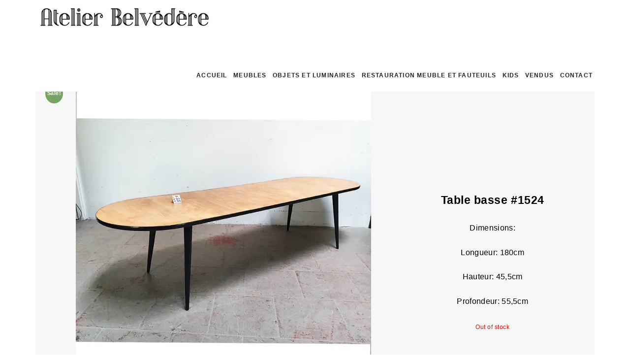

--- FILE ---
content_type: text/html; charset=UTF-8
request_url: http://atelierbelvedere.com/product/table-basse-1524/
body_size: 9183
content:
<!DOCTYPE html>
<html lang="fr-BE">
<head>
	<meta charset="UTF-8">
	<meta name="viewport" content="width=device-width, initial-scale=1.0, maximum-scale=1.0, user-scalable=no">

	<title>Table basse #1524  |  Atelier Belvedere</title>



		<script type="text/javascript">

		jQuery(document).ready(function($){

			
			

	  	});

	</script>
	
		<style type="text/css">'
		
		string(0) ""
		


				


				


				


				


				


			
			.products .chaises  .button:before {
			background:none !important;
			display: inherit !important;
			}
		.chaises  .images .thumbnails a:before {
			width:75%;
			height:auto;
			background:none !important;
			display: inherit !important;
		}
			.chaises  .images a:before {
			background-image: url('  ');
			background-color: ;
			background-repeat: ;
			background-position: ;
			display: inherit !important; 
			opacity: ;
			z-index: 1 !important;
			float: none;
		}

		.products .chaises  a:before {
			background-image: url('  ');
			background-color: ;
			background-repeat: ;
			background-position: ;
			display: inherit !important; 
			opacity: ;
			z-index: 1 !important;
			float: none;
		}
		

		.chaises  .images a, 
			.products .chaises  a {
			    position:relative !important;
			    /*display:block  !important;*/
			}
			.chaises   .images a:before, 
			.products .chaises   a:before {
			    content: " " !important;
			    height: 100% !important;
			    position: absolute !important;
			    width: 100% !important;
			    display: inherit;
			}

			
		


		string(0) ""
		


				


				


				


				


				


			
			.products .chaises  .button:before {
			background:none !important;
			display: inherit !important;
			}
		.chaises  .images .thumbnails a:before {
			width:75%;
			height:auto;
			background:none !important;
			display: inherit !important;
		}
			.chaises  .images a:before {
			background-image: url('  ');
			background-color: ;
			background-repeat: ;
			background-position: ;
			display: inherit !important; 
			opacity: ;
			z-index: 1 !important;
			float: none;
		}

		.products .chaises  a:before {
			background-image: url('  ');
			background-color: ;
			background-repeat: ;
			background-position: ;
			display: inherit !important; 
			opacity: ;
			z-index: 1 !important;
			float: none;
		}
		

		.chaises  .images a, 
			.products .chaises  a {
			    position:relative !important;
			    /*display:block  !important;*/
			}
			.chaises   .images a:before, 
			.products .chaises   a:before {
			    content: " " !important;
			    height: 100% !important;
			    position: absolute !important;
			    width: 100% !important;
			    display: inherit;
			}

			
		

	</style>

<script>window._wca = window._wca || [];</script>
<link rel='dns-prefetch' href='//s0.wp.com' />
<link rel='dns-prefetch' href='//www.google.com' />
<link rel='dns-prefetch' href='//fonts.googleapis.com' />
<link rel='dns-prefetch' href='//s.w.org' />
<link rel="alternate" type="application/rss+xml" title="Atelier Belvedere &raquo; Flux" href="http://atelierbelvedere.com/feed/" />
		<script type="text/javascript">
			window._wpemojiSettings = {"baseUrl":"https:\/\/s.w.org\/images\/core\/emoji\/11\/72x72\/","ext":".png","svgUrl":"https:\/\/s.w.org\/images\/core\/emoji\/11\/svg\/","svgExt":".svg","source":{"concatemoji":"http:\/\/atelierbelvedere.com\/wp-includes\/js\/wp-emoji-release.min.js?ver=5.0.24"}};
			!function(e,a,t){var n,r,o,i=a.createElement("canvas"),p=i.getContext&&i.getContext("2d");function s(e,t){var a=String.fromCharCode;p.clearRect(0,0,i.width,i.height),p.fillText(a.apply(this,e),0,0);e=i.toDataURL();return p.clearRect(0,0,i.width,i.height),p.fillText(a.apply(this,t),0,0),e===i.toDataURL()}function c(e){var t=a.createElement("script");t.src=e,t.defer=t.type="text/javascript",a.getElementsByTagName("head")[0].appendChild(t)}for(o=Array("flag","emoji"),t.supports={everything:!0,everythingExceptFlag:!0},r=0;r<o.length;r++)t.supports[o[r]]=function(e){if(!p||!p.fillText)return!1;switch(p.textBaseline="top",p.font="600 32px Arial",e){case"flag":return s([55356,56826,55356,56819],[55356,56826,8203,55356,56819])?!1:!s([55356,57332,56128,56423,56128,56418,56128,56421,56128,56430,56128,56423,56128,56447],[55356,57332,8203,56128,56423,8203,56128,56418,8203,56128,56421,8203,56128,56430,8203,56128,56423,8203,56128,56447]);case"emoji":return!s([55358,56760,9792,65039],[55358,56760,8203,9792,65039])}return!1}(o[r]),t.supports.everything=t.supports.everything&&t.supports[o[r]],"flag"!==o[r]&&(t.supports.everythingExceptFlag=t.supports.everythingExceptFlag&&t.supports[o[r]]);t.supports.everythingExceptFlag=t.supports.everythingExceptFlag&&!t.supports.flag,t.DOMReady=!1,t.readyCallback=function(){t.DOMReady=!0},t.supports.everything||(n=function(){t.readyCallback()},a.addEventListener?(a.addEventListener("DOMContentLoaded",n,!1),e.addEventListener("load",n,!1)):(e.attachEvent("onload",n),a.attachEvent("onreadystatechange",function(){"complete"===a.readyState&&t.readyCallback()})),(n=t.source||{}).concatemoji?c(n.concatemoji):n.wpemoji&&n.twemoji&&(c(n.twemoji),c(n.wpemoji)))}(window,document,window._wpemojiSettings);
		</script>
		<style type="text/css">
img.wp-smiley,
img.emoji {
	display: inline !important;
	border: none !important;
	box-shadow: none !important;
	height: 1em !important;
	width: 1em !important;
	margin: 0 .07em !important;
	vertical-align: -0.1em !important;
	background: none !important;
	padding: 0 !important;
}
</style>
<link rel='stylesheet' id='wco_css-css'  href='http://atelierbelvedere.com/wp-content/plugins/woo-custom-overlays/inc/wco.css?ver=5.0.24' type='text/css' media='all' />
<link rel='stylesheet' id='wp-block-library-css'  href='http://atelierbelvedere.com/wp-includes/css/dist/block-library/style.min.css?ver=5.0.24' type='text/css' media='all' />
<link rel='stylesheet' id='contact-form-7-css'  href='http://atelierbelvedere.com/wp-content/plugins/contact-form-7/includes/css/styles.css?ver=5.1.1' type='text/css' media='all' />
<link rel='stylesheet' id='the1_slider-css'  href='http://atelierbelvedere.com/wp-content/plugins/themes1-mnml-core/slider/_frontend.css?ver=5.0.24' type='text/css' media='all' />
<link rel='stylesheet' id='woocommerce-layout-css'  href='http://atelierbelvedere.com/wp-content/plugins/woocommerce/assets/css/woocommerce-layout.css?ver=3.5.10' type='text/css' media='all' />
<style id='woocommerce-layout-inline-css' type='text/css'>

	.infinite-scroll .woocommerce-pagination {
		display: none;
	}
</style>
<link rel='stylesheet' id='woocommerce-smallscreen-css'  href='http://atelierbelvedere.com/wp-content/plugins/woocommerce/assets/css/woocommerce-smallscreen.css?ver=3.5.10' type='text/css' media='only screen and (max-width: 768px)' />
<link rel='stylesheet' id='woocommerce-general-css'  href='http://atelierbelvedere.com/wp-content/plugins/woocommerce/assets/css/woocommerce.css?ver=3.5.10' type='text/css' media='all' />
<style id='woocommerce-inline-inline-css' type='text/css'>
.woocommerce form .form-row .required { visibility: visible; }
</style>
<link rel='stylesheet' id='mnml-structure-css'  href='http://atelierbelvedere.com/wp-content/themes/mnml-shop/css/structure.css?ver=5.0.24' type='text/css' media='all' />
<link rel='stylesheet' id='fontawesome-css'  href='http://atelierbelvedere.com/wp-content/themes/mnml-shop/core/includes/fontawesome/css/font-awesome.min.css?ver=5.0.24' type='text/css' media='all' />
<link rel='stylesheet' id='linearicons-css'  href='http://atelierbelvedere.com/wp-content/themes/mnml-shop/core/includes/linearicons/css/linear-icons.css?ver=5.0.24' type='text/css' media='all' />
<link rel='stylesheet' id='owl-carousel-css'  href='http://atelierbelvedere.com/wp-content/themes/mnml-shop/css/owl.carousel.css?ver=5.0.24' type='text/css' media='all' />
<link rel='stylesheet' id='mnml-google-fonts-css'  href='http://fonts.googleapis.com/css?family=Roboto%3A100%2C100italic%2C300%2C300italic%2C400%2C400italic%2C500%2C500italic%2C700%2C700italic%2C900%2C900italic%7CLato%3A100%2C100italic%2C300%2C300italic%2C400%2C400italic%2C700%2C700italic%2C900%2C900italic%7COpen+Sans%3A300%2C300italic%2C400%2C400italic%2C600%2C600italic%2C700%2C700italic%2C800%2C800italic%7CQuicksand%3A300%2C400%2C500%2C700%7CKarla%3A400%2C400italic%2C700%2C700italic%7CPT+Sans%3A400%2C400italic%2C700%2C700italic%7CPoppins%3A300%2C400%2C500%2C600%2C700%7CMontserrat%3A400%2C700%7CSource+Sans+Pro%3A200%2C200italic%2C300%2C300italic%2C400%2C400italic%2C600%2C600italic%2C700%2C700italic%2C900%2C900italic%7CRaleway%3A100%2C100italic%2C200%2C200italic%2C300%2C300italic%2C400%2C400italic%2C500%2C500italic%2C600%2C600italic%2C700%2C700italic%2C800%2C800italic%2C900%2C900italic%7COld+Standard+TT%3A400%2C400italic%2C700&#038;ver=5.0.24' type='text/css' media='all' />
<link rel='stylesheet' id='mnml-style-css'  href='http://atelierbelvedere.com/wp-content/themes/mnml-shop/style.css?ver=5.0.24' type='text/css' media='all' />
<link rel='stylesheet' id='mnml-style-responsive-css'  href='http://atelierbelvedere.com/wp-content/themes/mnml-shop/css/style-responsive.css?ver=5.0.24' type='text/css' media='all' />
<style id='mnml-style-responsive-inline-css' type='text/css'>
body{ font-family:Arial,Arial,sans-serif; color:#000; font-size:18px; font-weight:normal; }a {color:#000000;}a:hover {color:#666666;}h1{ font-weight:normal; letter-spacing:0em; color:#000; font-family:Arial,Arial,sans-serif; text-transform:none; }h2{ font-weight:normal; letter-spacing:0em; color:#464646; font-family:Arial,Arial,sans-serif; text-transform:uppercase; }h3{ font-weight:normal; letter-spacing:0em; color:#464646; font-family:Arial,Arial,sans-serif; text-transform:none; }h4{ font-weight:normal; letter-spacing:0em; color:#4646464; font-family:Arial,Arial,sans-serif; text-transform:none; }h5{ font-weight:normal; letter-spacing:0em; color:#464646; font-family:Arial,Arial,sans-serif; text-transform:none; }h6{ font-weight:normal; letter-spacing:0em; color:#464646; font-family:Arial,Arial,sans-serif; text-transform:none; }h1 a{ color:#000; }h2 a{ color:#464646; }h3 a{ color:#464646; }h4 a{ color:#4646464; }h5 a{ color:#464646; }h6 a{ color:#464646; }
@media screen and (min-width:901px){h1{ font-size:42px; }h2{ font-size:24px; }h3{ font-size:18px; }h4{ font-size:15px; }h5{ font-size:13px; }h6{ font-size:13px; }}#be967f00
.header-wrapper{	}.header-spacer{	}#header-sticky{background-color: #be967f;	}
#header{	}@media screen and (min-width:601px){#header{	}}
.header-info,.header-info a{color: rgba(255,255,255,0.7);}.header-info a:hover{color:#ffffff;	}.site-logo, .site-logo:hover{ font-weight:normal; letter-spacing:0.03em; color:#000000; font-family:Arial,Arial,sans-serif; font-size:50px; text-transform:none; }
.titlebar{background-color: #c4c4c4;	}
@media screen and (min-width:801px){	.header-home.fixed .site-logo span,	.header-inside.fixed .site-logo span{		font-size: 85%;	}}#footer, #footer a, .copyright{ font-family:Arial,Arial,sans-serif; font-size:12px; color:#aaa; text-transform:none; }
#footer{}.footer-overlay{background-color: rgba(0,0,0,0.85) !important;}.copyright-wrapper{}#footer a {color:#7e7e7e;}#footer a:hover {color:#ffffff;}.service-title{ font-family:Arial,Arial,sans-serif; }body {
font-weight:400;
font-size: 13px;
}
.reserve__button {
    border: solid #000 1px;
    padding: 5px 28px;
    display: inline-block;
    margin-top: 10px;
}
.catalogue__item {
min-height: 490px;
}
.catalogue__item__title{
   width: 100%;
}

.catalogue__item__thumbnail {
background-size: cover;
background-position: center;
background-repeat: no-repeat;
padding: 150px 0 181px;
}
.custom-titlebar {
text-align: center;
}
.contact-title .section-title, .contact-title .wpb_heading {
font-family: Arial,sans-serif;
font-weight: 600;
    letter-spacing: 0.15em;
    line-height: 1.3;
    text-transform: uppercase;
}
.custom-titlebar .section-title {
font-family: Arial,sans-serif;
font-weight: 600;
    letter-spacing: 0.15em;
    line-height: 1.3;
    text-transform: uppercase;
    font-size: 17px;
}

.cart, .cart-link-header {
display:none;
}
@media screen and (max-width:901px){
    .site-logo-wrapper {
        float: left;
        width: 80%;
        top: 34%;
    }
}
@media screen and (max-width: 1024px){
#content{
padding-top: 50px;
}
}
@media screen and (max-width: 511px){
#content{
padding-top: 143px;
}
}
@media screen and (min-width:600px) and (max-width: 1200px){
.catalogue__item__thumbnail {
    padding: 100px 0 95px!important;
}
.catalogue__item {
min-height: 360px;
margin-bottom: 0px;
}
}
.page .woocommerce-Price-amount {
display: none;
}
.main-nav li.menu-item {
   padding: 0;
}
.main-nav li.menu-item a {
    padding: 6px 7px;
}
.single-product .singleprod__gallery, .catalogue__item {
    position: relative;
}
.single-product .singleprod .onsale{
    top: 0px;
    left: 0px;
}
.singleprod__title {
    font-family:  Arial,sans-serif;
    font-size: 23px;
    font-weight: 600;
    margin-bottom: 20px;
}
h2.woocommerce-loop-product__title, h2.wpb_singleimage_heading {
    letter-spacing: 0em;
    color: #464646;
    font-family: Arial,sans-serif;
    font-size: 14px;
    margin-bottom: 10px;
    text-transform: none;
}
h2.wpb_singleimage_heading {
    font-family: Arial,sans-serif;
}
.post-content .woocommerce span.onsale {
    top: 45px;
    left: 1px;
}
@media screen and (max-width: 400px){
.singleprod__content, .footer-nav .menu-item a {
    padding: 0;
}
}
.outofstock span.woocommerce-Price-amount.amount, .outofstock .reserve__button {
    display: none;
}
@media screen and (max-width: 1370px){
.main-nav li.menu-item a {
    padding: 6px 4px;
}
}
.fb-image img {
max-width: 38%;
}
</style>
<link rel='stylesheet' id='jetpack_css-css'  href='http://atelierbelvedere.com/wp-content/plugins/jetpack/css/jetpack.css?ver=7.0.5' type='text/css' media='all' />
<script type='text/javascript' src='http://atelierbelvedere.com/wp-includes/js/jquery/jquery.js?ver=1.12.4'></script>
<script type='text/javascript' src='http://atelierbelvedere.com/wp-includes/js/jquery/jquery-migrate.min.js?ver=1.4.1'></script>
<script type='text/javascript'>
/* <![CDATA[ */
var related_posts_js_options = {"post_heading":"h4"};
/* ]]> */
</script>
<script type='text/javascript' src='http://atelierbelvedere.com/wp-content/plugins/jetpack/_inc/build/related-posts/related-posts.min.js?ver=20181228'></script>
<script type='text/javascript' src='http://atelierbelvedere.com/wp-content/plugins/woocommerce/assets/js/jquery-blockui/jquery.blockUI.min.js?ver=2.70'></script>
<script type='text/javascript'>
/* <![CDATA[ */
var wc_add_to_cart_params = {"ajax_url":"\/wp-admin\/admin-ajax.php","wc_ajax_url":"\/?wc-ajax=%%endpoint%%","i18n_view_cart":"View cart","cart_url":"http:\/\/atelierbelvedere.com","is_cart":"","cart_redirect_after_add":"no"};
/* ]]> */
</script>
<script type='text/javascript' src='http://atelierbelvedere.com/wp-content/plugins/woocommerce/assets/js/frontend/add-to-cart.min.js?ver=3.5.10'></script>
<script type='text/javascript' src='http://atelierbelvedere.com/wp-content/plugins/js_composer/assets/js/vendors/woocommerce-add-to-cart.js?ver=5.0.1'></script>
<link rel='https://api.w.org/' href='http://atelierbelvedere.com/wp-json/' />
<link rel="EditURI" type="application/rsd+xml" title="RSD" href="http://atelierbelvedere.com/xmlrpc.php?rsd" />
<link rel="wlwmanifest" type="application/wlwmanifest+xml" href="http://atelierbelvedere.com/wp-includes/wlwmanifest.xml" /> 
<meta name="generator" content="WordPress 5.0.24" />
<meta name="generator" content="WooCommerce 3.5.10" />
<link rel="canonical" href="http://atelierbelvedere.com/product/table-basse-1524/" />
<link rel='shortlink' href='http://atelierbelvedere.com/?p=8203' />
<link rel="alternate" type="application/json+oembed" href="http://atelierbelvedere.com/wp-json/oembed/1.0/embed?url=http%3A%2F%2Fatelierbelvedere.com%2Fproduct%2Ftable-basse-1524%2F" />
<link rel="alternate" type="text/xml+oembed" href="http://atelierbelvedere.com/wp-json/oembed/1.0/embed?url=http%3A%2F%2Fatelierbelvedere.com%2Fproduct%2Ftable-basse-1524%2F&#038;format=xml" />

<link rel='dns-prefetch' href='//i0.wp.com'/>
<link rel='dns-prefetch' href='//i1.wp.com'/>
<link rel='dns-prefetch' href='//i2.wp.com'/>
<style type='text/css'>img#wpstats{display:none}</style>	<noscript><style>.woocommerce-product-gallery{ opacity: 1 !important; }</style></noscript>
	<meta name="generator" content="Powered by Visual Composer - drag and drop page builder for WordPress."/>
<!--[if lte IE 9]><link rel="stylesheet" type="text/css" href="http://atelierbelvedere.com/wp-content/plugins/js_composer/assets/css/vc_lte_ie9.min.css" media="screen"><![endif]-->
<!-- Jetpack Open Graph Tags -->
<meta property="og:type" content="article" />
<meta property="og:title" content="Table basse #1524" />
<meta property="og:url" content="http://atelierbelvedere.com/product/table-basse-1524/" />
<meta property="og:description" content="Dimensions:

Longueur: 180cm

Hauteur: 45,5cm

Profondeur: 55,5cm" />
<meta property="article:published_time" content="2022-09-27T08:59:03+00:00" />
<meta property="article:modified_time" content="2023-03-27T13:28:28+00:00" />
<meta property="og:site_name" content="Atelier Belvedere" />
<meta property="og:image" content="https://i2.wp.com/atelierbelvedere.com/wp-content/uploads/2022/09/secrsupcl8.jpg?fit=800%2C800" />
<meta property="og:image:width" content="800" />
<meta property="og:image:height" content="800" />
<meta name="twitter:text:title" content="Table basse #1524" />
<meta name="twitter:image" content="https://i2.wp.com/atelierbelvedere.com/wp-content/uploads/2022/09/secrsupcl8.jpg?fit=800%2C800&#038;w=640" />
<meta name="twitter:card" content="summary_large_image" />

<!-- End Jetpack Open Graph Tags -->
		<style type="text/css" id="wp-custom-css">
			.singleprod__gallery {
padding: 0;
}

@media screen and (max-width: 768px){
.singleprod__title {
    font-size: 20px;
}
}
.catalogue__item__thumbnail
{
	padding-bottom:97px!important;
	
}
/* Mobile (par défaut) */
.s-padding-x3 {
  padding-top: 20px;
  padding-bottom: 15px;
}

/* Tablette */
@media screen and (min-width: 600px) {
  .s-padding-x3 {
    padding-top: 20px;
    padding-bottom: 15px;
  }
}

/* Desktop */
@media screen and (min-width: 901px) {
  .s-padding-x3 {
    padding-top: 20px;
    padding-bottom: 15px;
  }
h4 { line-height:1.5 !important; margin:0 !important; } h4 br { display:none !important; }

		</style>
	<noscript><style type="text/css"> .wpb_animate_when_almost_visible { opacity: 1; }</style></noscript><script async src='https://stats.wp.com/s-202604.js'></script>


</head>


<body class="product-template-default single single-product postid-8203 woocommerce woocommerce-page woocommerce-no-js fullwidth-header fullwidth-banner fullwidth-all wpb-js-composer js-comp-ver-5.0.1 vc_responsive" >

	<!-- mobile navigation -->
		<nav id="mobile-nav-wrapper" class="mobile-nav-wrapper">
		<ul class="mobile-nav"><li class="menu-item menu-item-type-post_type menu-item-object-page menu-item-home menu-item-467"><a href="http://atelierbelvedere.com/">Accueil</a></li>
<li class="menu-item menu-item-type-post_type menu-item-object-page menu-item-78"><a href="http://atelierbelvedere.com/meuble/">Meubles</a></li>
<li class="menu-item menu-item-type-post_type menu-item-object-page menu-item-79"><a href="http://atelierbelvedere.com/luminaire/">Objets et luminaires</a></li>
<li class="menu-item menu-item-type-post_type menu-item-object-page menu-item-6015"><a href="http://atelierbelvedere.com/restauration-meuble-et-fauteuils/">Restauration meuble et fauteuils</a></li>
<li class="menu-item menu-item-type-post_type menu-item-object-page menu-item-636"><a href="http://atelierbelvedere.com/kids/">Kids</a></li>
<li class="menu-item menu-item-type-post_type menu-item-object-page menu-item-1859"><a href="http://atelierbelvedere.com/vendus/">Vendus</a></li>
<li class="menu-item menu-item-type-post_type menu-item-object-page menu-item-1728"><a href="http://atelierbelvedere.com/contact-2/">Contact</a></li>
</ul>	</nav>

	<!-- main header (fixed) -->
	




		<!-- Header -->
		<div class="header-wrapper">

			<div class="header-container s-container">

				<header id="header" class="main-header header-height clearfix">

					<!-- mobile nav toggle -->
					<div id="mobile-nav-toggle" class="mobile-nav-toggle s-visible-small"><i></i></div>
					
										<!-- site logo -->
					<div class="site-logo-wrapper valign-middle">
						<a href="http://atelierbelvedere.com" class="site-logo"><img alt="logo" src="http://atelierbelvedere.com/wp-content/uploads/2017/09/logo-Atelier-Belvedere-seul-1.jpg"/></a>
					</div>
					
					<!-- main navigation -->
					<nav class="main-nav-wrapper s-visible-large">
						<ul class="main-nav"><li class="menu-item menu-item-type-post_type menu-item-object-page menu-item-home menu-item-467"><a href="http://atelierbelvedere.com/">Accueil</a></li>
<li class="menu-item menu-item-type-post_type menu-item-object-page menu-item-78"><a href="http://atelierbelvedere.com/meuble/">Meubles</a></li>
<li class="menu-item menu-item-type-post_type menu-item-object-page menu-item-79"><a href="http://atelierbelvedere.com/luminaire/">Objets et luminaires</a></li>
<li class="menu-item menu-item-type-post_type menu-item-object-page menu-item-6015"><a href="http://atelierbelvedere.com/restauration-meuble-et-fauteuils/">Restauration meuble et fauteuils</a></li>
<li class="menu-item menu-item-type-post_type menu-item-object-page menu-item-636"><a href="http://atelierbelvedere.com/kids/">Kids</a></li>
<li class="menu-item menu-item-type-post_type menu-item-object-page menu-item-1859"><a href="http://atelierbelvedere.com/vendus/">Vendus</a></li>
<li class="menu-item menu-item-type-post_type menu-item-object-page menu-item-1728"><a href="http://atelierbelvedere.com/contact-2/">Contact</a></li>
</ul>					</nav>

				</header>

			</div>

		</div>
		<!-- end: Header -->
	<!-- cart panel -->
	
	<!-- vertical social links -->
	
<div class="sidelink-wrapper sidelink-wrapper--left">
	<div class="mainbanner-area__social mainbanner-area__social--left">
		<a href=""></a>
	</div>
</div>
<div class="sidelink-wrapper sidelink-wrapper--right">
	<div class="mainbanner-area__social mainbanner-area__social--right">
		<a href=""></a>
	</div>
</div>	
	<div id="wrapper">
		<div id="wrapper__inner">


			<div class="header-spacer header-height"><!-- do not delete this div --></div>


	<div id="content" class="content"><nav class="woocommerce-breadcrumb"><a href="http://atelierbelvedere.com">Home</a>&nbsp;&#47;&nbsp;<a href="http://atelierbelvedere.com/product-category/meubles/">Meubles</a>&nbsp;&#47;&nbsp;Table basse #1524</nav>
		
			
<div class="woocommerce-notices-wrapper"></div>	<div itemscope itemtype="http://schema.org/Product" id="product-8203" class="post-8203 product type-product status-publish has-post-thumbnail product_cat-meubles first outofstock sale shipping-taxable purchasable product-type-simple">
		<div class="mainbanner-area-container s-container">
			<div class="mainbanner-area clearfix">
				<div class="singleprod-wrapper">
                    <div class="singleprod clearfix">
                		<div class="singleprod__gallery">
							
	<span class="onsale">Sale!</span>
<div class="singleprod__gallery__img">
	<a href="http://atelierbelvedere.com/wp-content/uploads/2022/09/secrsupcl8.jpg" itemprop="image" class="woocommerce-main-image zoom" title="" data-rel="prettyPhoto[product-gallery]"><img width="600" height="600" src="https://i2.wp.com/atelierbelvedere.com/wp-content/uploads/2022/09/secrsupcl8.jpg?fit=600%2C600" class="attachment-shop_single size-shop_single wp-post-image" alt="secrsupcl8" title="secrsupcl8" srcset="https://i2.wp.com/atelierbelvedere.com/wp-content/uploads/2022/09/secrsupcl8.jpg?w=800 800w, https://i2.wp.com/atelierbelvedere.com/wp-content/uploads/2022/09/secrsupcl8.jpg?resize=150%2C150 150w, https://i2.wp.com/atelierbelvedere.com/wp-content/uploads/2022/09/secrsupcl8.jpg?resize=300%2C300 300w, https://i2.wp.com/atelierbelvedere.com/wp-content/uploads/2022/09/secrsupcl8.jpg?resize=768%2C768 768w, https://i2.wp.com/atelierbelvedere.com/wp-content/uploads/2022/09/secrsupcl8.jpg?resize=400%2C400 400w, https://i2.wp.com/atelierbelvedere.com/wp-content/uploads/2022/09/secrsupcl8.jpg?resize=600%2C600 600w, https://i2.wp.com/atelierbelvedere.com/wp-content/uploads/2022/09/secrsupcl8.jpg?resize=100%2C100 100w" sizes="(max-width: 600px) 100vw, 600px" data-attachment-id="8186" data-permalink="http://atelierbelvedere.com/?attachment_id=8186" data-orig-file="https://i2.wp.com/atelierbelvedere.com/wp-content/uploads/2022/09/secrsupcl8.jpg?fit=800%2C800" data-orig-size="800,800" data-comments-opened="0" data-image-meta="{&quot;aperture&quot;:&quot;0&quot;,&quot;credit&quot;:&quot;&quot;,&quot;camera&quot;:&quot;&quot;,&quot;caption&quot;:&quot;&quot;,&quot;created_timestamp&quot;:&quot;0&quot;,&quot;copyright&quot;:&quot;&quot;,&quot;focal_length&quot;:&quot;0&quot;,&quot;iso&quot;:&quot;0&quot;,&quot;shutter_speed&quot;:&quot;0&quot;,&quot;title&quot;:&quot;&quot;,&quot;orientation&quot;:&quot;0&quot;}" data-image-title="secrsupcl8" data-image-description="" data-medium-file="https://i2.wp.com/atelierbelvedere.com/wp-content/uploads/2022/09/secrsupcl8.jpg?fit=300%2C300" data-large-file="https://i2.wp.com/atelierbelvedere.com/wp-content/uploads/2022/09/secrsupcl8.jpg?fit=800%2C800" /></a></div>
	<div class="singleprod__gallery__thumbs "><a href="http://atelierbelvedere.com/wp-content/uploads/2022/09/tablbassloingdec1.jpg" class="zoom first singleprod__gallery__thumb" title="" data-rel="prettyPhoto[product-gallery]"><img width="300" height="300" src="https://i2.wp.com/atelierbelvedere.com/wp-content/uploads/2022/09/tablbassloingdec1.jpg?fit=300%2C300" class="attachment-medium size-medium" alt="tablbassloingdec1" title="tablbassloingdec1" srcset="https://i2.wp.com/atelierbelvedere.com/wp-content/uploads/2022/09/tablbassloingdec1.jpg?w=800 800w, https://i2.wp.com/atelierbelvedere.com/wp-content/uploads/2022/09/tablbassloingdec1.jpg?resize=150%2C150 150w, https://i2.wp.com/atelierbelvedere.com/wp-content/uploads/2022/09/tablbassloingdec1.jpg?resize=300%2C300 300w, https://i2.wp.com/atelierbelvedere.com/wp-content/uploads/2022/09/tablbassloingdec1.jpg?resize=768%2C768 768w, https://i2.wp.com/atelierbelvedere.com/wp-content/uploads/2022/09/tablbassloingdec1.jpg?resize=400%2C400 400w, https://i2.wp.com/atelierbelvedere.com/wp-content/uploads/2022/09/tablbassloingdec1.jpg?resize=600%2C600 600w, https://i2.wp.com/atelierbelvedere.com/wp-content/uploads/2022/09/tablbassloingdec1.jpg?resize=100%2C100 100w" sizes="(max-width: 300px) 100vw, 300px" data-attachment-id="8187" data-permalink="http://atelierbelvedere.com/?attachment_id=8187" data-orig-file="https://i2.wp.com/atelierbelvedere.com/wp-content/uploads/2022/09/tablbassloingdec1.jpg?fit=800%2C800" data-orig-size="800,800" data-comments-opened="0" data-image-meta="{&quot;aperture&quot;:&quot;0&quot;,&quot;credit&quot;:&quot;&quot;,&quot;camera&quot;:&quot;&quot;,&quot;caption&quot;:&quot;&quot;,&quot;created_timestamp&quot;:&quot;0&quot;,&quot;copyright&quot;:&quot;&quot;,&quot;focal_length&quot;:&quot;0&quot;,&quot;iso&quot;:&quot;0&quot;,&quot;shutter_speed&quot;:&quot;0&quot;,&quot;title&quot;:&quot;&quot;,&quot;orientation&quot;:&quot;0&quot;}" data-image-title="tablbassloingdec1" data-image-description="" data-medium-file="https://i2.wp.com/atelierbelvedere.com/wp-content/uploads/2022/09/tablbassloingdec1.jpg?fit=300%2C300" data-large-file="https://i2.wp.com/atelierbelvedere.com/wp-content/uploads/2022/09/tablbassloingdec1.jpg?fit=800%2C800" /></a><a href="http://atelierbelvedere.com/wp-content/uploads/2022/09/secrsupcl8.jpg" class="zoom singleprod__gallery__thumb" title="" data-rel="prettyPhoto[product-gallery]"><img width="300" height="300" src="https://i2.wp.com/atelierbelvedere.com/wp-content/uploads/2022/09/secrsupcl8.jpg?fit=300%2C300" class="attachment-medium size-medium" alt="secrsupcl8" title="secrsupcl8" srcset="https://i2.wp.com/atelierbelvedere.com/wp-content/uploads/2022/09/secrsupcl8.jpg?w=800 800w, https://i2.wp.com/atelierbelvedere.com/wp-content/uploads/2022/09/secrsupcl8.jpg?resize=150%2C150 150w, https://i2.wp.com/atelierbelvedere.com/wp-content/uploads/2022/09/secrsupcl8.jpg?resize=300%2C300 300w, https://i2.wp.com/atelierbelvedere.com/wp-content/uploads/2022/09/secrsupcl8.jpg?resize=768%2C768 768w, https://i2.wp.com/atelierbelvedere.com/wp-content/uploads/2022/09/secrsupcl8.jpg?resize=400%2C400 400w, https://i2.wp.com/atelierbelvedere.com/wp-content/uploads/2022/09/secrsupcl8.jpg?resize=600%2C600 600w, https://i2.wp.com/atelierbelvedere.com/wp-content/uploads/2022/09/secrsupcl8.jpg?resize=100%2C100 100w" sizes="(max-width: 300px) 100vw, 300px" data-attachment-id="8186" data-permalink="http://atelierbelvedere.com/?attachment_id=8186" data-orig-file="https://i2.wp.com/atelierbelvedere.com/wp-content/uploads/2022/09/secrsupcl8.jpg?fit=800%2C800" data-orig-size="800,800" data-comments-opened="0" data-image-meta="{&quot;aperture&quot;:&quot;0&quot;,&quot;credit&quot;:&quot;&quot;,&quot;camera&quot;:&quot;&quot;,&quot;caption&quot;:&quot;&quot;,&quot;created_timestamp&quot;:&quot;0&quot;,&quot;copyright&quot;:&quot;&quot;,&quot;focal_length&quot;:&quot;0&quot;,&quot;iso&quot;:&quot;0&quot;,&quot;shutter_speed&quot;:&quot;0&quot;,&quot;title&quot;:&quot;&quot;,&quot;orientation&quot;:&quot;0&quot;}" data-image-title="secrsupcl8" data-image-description="" data-medium-file="https://i2.wp.com/atelierbelvedere.com/wp-content/uploads/2022/09/secrsupcl8.jpg?fit=300%2C300" data-large-file="https://i2.wp.com/atelierbelvedere.com/wp-content/uploads/2022/09/secrsupcl8.jpg?fit=800%2C800" /></a><a href="http://atelierbelvedere.com/wp-content/uploads/2022/09/secrsupcl9.jpg" class="zoom last singleprod__gallery__thumb" title="" data-rel="prettyPhoto[product-gallery]"><img width="300" height="300" src="https://i2.wp.com/atelierbelvedere.com/wp-content/uploads/2022/09/secrsupcl9.jpg?fit=300%2C300" class="attachment-medium size-medium" alt="secrsupcl9" title="secrsupcl9" srcset="https://i2.wp.com/atelierbelvedere.com/wp-content/uploads/2022/09/secrsupcl9.jpg?w=800 800w, https://i2.wp.com/atelierbelvedere.com/wp-content/uploads/2022/09/secrsupcl9.jpg?resize=150%2C150 150w, https://i2.wp.com/atelierbelvedere.com/wp-content/uploads/2022/09/secrsupcl9.jpg?resize=300%2C300 300w, https://i2.wp.com/atelierbelvedere.com/wp-content/uploads/2022/09/secrsupcl9.jpg?resize=768%2C768 768w, https://i2.wp.com/atelierbelvedere.com/wp-content/uploads/2022/09/secrsupcl9.jpg?resize=400%2C400 400w, https://i2.wp.com/atelierbelvedere.com/wp-content/uploads/2022/09/secrsupcl9.jpg?resize=600%2C600 600w, https://i2.wp.com/atelierbelvedere.com/wp-content/uploads/2022/09/secrsupcl9.jpg?resize=100%2C100 100w" sizes="(max-width: 300px) 100vw, 300px" data-attachment-id="8185" data-permalink="http://atelierbelvedere.com/?attachment_id=8185" data-orig-file="https://i2.wp.com/atelierbelvedere.com/wp-content/uploads/2022/09/secrsupcl9.jpg?fit=800%2C800" data-orig-size="800,800" data-comments-opened="0" data-image-meta="{&quot;aperture&quot;:&quot;0&quot;,&quot;credit&quot;:&quot;&quot;,&quot;camera&quot;:&quot;&quot;,&quot;caption&quot;:&quot;&quot;,&quot;created_timestamp&quot;:&quot;0&quot;,&quot;copyright&quot;:&quot;&quot;,&quot;focal_length&quot;:&quot;0&quot;,&quot;iso&quot;:&quot;0&quot;,&quot;shutter_speed&quot;:&quot;0&quot;,&quot;title&quot;:&quot;&quot;,&quot;orientation&quot;:&quot;0&quot;}" data-image-title="secrsupcl9" data-image-description="" data-medium-file="https://i2.wp.com/atelierbelvedere.com/wp-content/uploads/2022/09/secrsupcl9.jpg?fit=300%2C300" data-large-file="https://i2.wp.com/atelierbelvedere.com/wp-content/uploads/2022/09/secrsupcl9.jpg?fit=800%2C800" /></a><a href="http://atelierbelvedere.com/wp-content/uploads/2022/09/secrsupcl10.jpg" class="zoom first singleprod__gallery__thumb" title="" data-rel="prettyPhoto[product-gallery]"><img width="300" height="300" src="https://i2.wp.com/atelierbelvedere.com/wp-content/uploads/2022/09/secrsupcl10.jpg?fit=300%2C300" class="attachment-medium size-medium" alt="secrsupcl10" title="secrsupcl10" srcset="https://i2.wp.com/atelierbelvedere.com/wp-content/uploads/2022/09/secrsupcl10.jpg?w=800 800w, https://i2.wp.com/atelierbelvedere.com/wp-content/uploads/2022/09/secrsupcl10.jpg?resize=150%2C150 150w, https://i2.wp.com/atelierbelvedere.com/wp-content/uploads/2022/09/secrsupcl10.jpg?resize=300%2C300 300w, https://i2.wp.com/atelierbelvedere.com/wp-content/uploads/2022/09/secrsupcl10.jpg?resize=768%2C768 768w, https://i2.wp.com/atelierbelvedere.com/wp-content/uploads/2022/09/secrsupcl10.jpg?resize=400%2C400 400w, https://i2.wp.com/atelierbelvedere.com/wp-content/uploads/2022/09/secrsupcl10.jpg?resize=600%2C600 600w, https://i2.wp.com/atelierbelvedere.com/wp-content/uploads/2022/09/secrsupcl10.jpg?resize=100%2C100 100w" sizes="(max-width: 300px) 100vw, 300px" data-attachment-id="8184" data-permalink="http://atelierbelvedere.com/?attachment_id=8184" data-orig-file="https://i2.wp.com/atelierbelvedere.com/wp-content/uploads/2022/09/secrsupcl10.jpg?fit=800%2C800" data-orig-size="800,800" data-comments-opened="0" data-image-meta="{&quot;aperture&quot;:&quot;0&quot;,&quot;credit&quot;:&quot;&quot;,&quot;camera&quot;:&quot;&quot;,&quot;caption&quot;:&quot;&quot;,&quot;created_timestamp&quot;:&quot;0&quot;,&quot;copyright&quot;:&quot;&quot;,&quot;focal_length&quot;:&quot;0&quot;,&quot;iso&quot;:&quot;0&quot;,&quot;shutter_speed&quot;:&quot;0&quot;,&quot;title&quot;:&quot;&quot;,&quot;orientation&quot;:&quot;0&quot;}" data-image-title="secrsupcl10" data-image-description="" data-medium-file="https://i2.wp.com/atelierbelvedere.com/wp-content/uploads/2022/09/secrsupcl10.jpg?fit=300%2C300" data-large-file="https://i2.wp.com/atelierbelvedere.com/wp-content/uploads/2022/09/secrsupcl10.jpg?fit=800%2C800" /></a><a href="http://atelierbelvedere.com/wp-content/uploads/2022/09/secrsupcl11.jpg" class="zoom singleprod__gallery__thumb" title="" data-rel="prettyPhoto[product-gallery]"><img width="300" height="300" src="https://i0.wp.com/atelierbelvedere.com/wp-content/uploads/2022/09/secrsupcl11.jpg?fit=300%2C300" class="attachment-medium size-medium" alt="secrsupcl11" title="secrsupcl11" srcset="https://i0.wp.com/atelierbelvedere.com/wp-content/uploads/2022/09/secrsupcl11.jpg?w=800 800w, https://i0.wp.com/atelierbelvedere.com/wp-content/uploads/2022/09/secrsupcl11.jpg?resize=150%2C150 150w, https://i0.wp.com/atelierbelvedere.com/wp-content/uploads/2022/09/secrsupcl11.jpg?resize=300%2C300 300w, https://i0.wp.com/atelierbelvedere.com/wp-content/uploads/2022/09/secrsupcl11.jpg?resize=768%2C768 768w, https://i0.wp.com/atelierbelvedere.com/wp-content/uploads/2022/09/secrsupcl11.jpg?resize=400%2C400 400w, https://i0.wp.com/atelierbelvedere.com/wp-content/uploads/2022/09/secrsupcl11.jpg?resize=600%2C600 600w, https://i0.wp.com/atelierbelvedere.com/wp-content/uploads/2022/09/secrsupcl11.jpg?resize=100%2C100 100w" sizes="(max-width: 300px) 100vw, 300px" data-attachment-id="8183" data-permalink="http://atelierbelvedere.com/?attachment_id=8183" data-orig-file="https://i0.wp.com/atelierbelvedere.com/wp-content/uploads/2022/09/secrsupcl11.jpg?fit=800%2C800" data-orig-size="800,800" data-comments-opened="0" data-image-meta="{&quot;aperture&quot;:&quot;0&quot;,&quot;credit&quot;:&quot;&quot;,&quot;camera&quot;:&quot;&quot;,&quot;caption&quot;:&quot;&quot;,&quot;created_timestamp&quot;:&quot;0&quot;,&quot;copyright&quot;:&quot;&quot;,&quot;focal_length&quot;:&quot;0&quot;,&quot;iso&quot;:&quot;0&quot;,&quot;shutter_speed&quot;:&quot;0&quot;,&quot;title&quot;:&quot;&quot;,&quot;orientation&quot;:&quot;0&quot;}" data-image-title="secrsupcl11" data-image-description="" data-medium-file="https://i0.wp.com/atelierbelvedere.com/wp-content/uploads/2022/09/secrsupcl11.jpg?fit=300%2C300" data-large-file="https://i0.wp.com/atelierbelvedere.com/wp-content/uploads/2022/09/secrsupcl11.jpg?fit=800%2C800" /></a></div>
							</div>
						<div class="singleprod__content">

							<div class="singleprod__title">Table basse #1524</div>
<div itemprop="offers" itemscope itemtype="http://schema.org/Offer">

	<div class="singleprod__price"><del><span class="woocommerce-Price-amount amount"><span class="woocommerce-Price-currencySymbol">&euro;</span>335.00</span></del> <ins><span class="woocommerce-Price-amount amount"><span class="woocommerce-Price-currencySymbol">&euro;</span>285.00</span></ins></div>
	<meta itemprop="price" content="285" />
	<meta itemprop="priceCurrency" content="EUR" />
	<link itemprop="availability" href="http://schema.org/OutOfStock" />

</div>
<div itemprop="description" class="singleprod__excerpt">
	<p>Dimensions:</p>
<p>Longueur: 180cm</p>
<p>Hauteur: 45,5cm</p>
<p>Profondeur: 55,5cm</p>
</div>

<p class="stock out-of-stock">Out of stock</p>
<a class="reserve__button" href="http://atelierbelvedere.com/contact-2/">Reservez</a>														      
						</div><!-- .summary -->
						
<div class="sidelink-wrapper sidelink-wrapper--left">
	<div class="mainbanner-area__social mainbanner-area__social--left">
		<a href=""></a>
	</div>
</div>
<div class="sidelink-wrapper sidelink-wrapper--right">
	<div class="mainbanner-area__social mainbanner-area__social--right">
		<a href=""></a>
	</div>
</div>					</div>
				</div>
			</div> <!-- End of mainbanner-area -->
		</div>
		
		<div class="s-container">
					
			<!-- Instagram Addition -->
			<div class="">
</div>		
			<meta itemprop="url" content="http://atelierbelvedere.com/product/table-basse-1524/" />
		</div>

	</div><!-- #product-8203 -->


		
	</div>
	



			<div class="footer-container s-container">
				<footer class="footer">

					<div class="footer__top clearfix">

												<!-- footer navigation -->
						<nav class="footer-nav-wrapper">
							<ul class="footer-nav"><li class="menu-item menu-item-type-post_type menu-item-object-page menu-item-1731"><a href="http://atelierbelvedere.com/presse/">Presse</a></li>
</ul>						</nav>

						
						<!-- social profile links -->
						
					</div>

					<!-- copyright -->
										<div class="copyright">All Rights Reserved
ATELIER BELVEDERE
IBAN: BE 34363066770190
BIC: BBRU BE BB</div>
				</footer>
			</div>


		</div><!-- end: #wrapper__inner -->
	</div><!-- end: #wrapper -->


	

	
		<div style="display:none">
	</div>
<script type="application/ld+json">{"@context":"https:\/\/schema.org\/","@graph":[{"@context":"https:\/\/schema.org\/","@type":"BreadcrumbList","itemListElement":[{"@type":"ListItem","position":1,"item":{"name":"Home","@id":"http:\/\/atelierbelvedere.com"}},{"@type":"ListItem","position":2,"item":{"name":"Meubles","@id":"http:\/\/atelierbelvedere.com\/product-category\/meubles\/"}},{"@type":"ListItem","position":3,"item":{"name":"Table basse #1524","@id":"http:\/\/atelierbelvedere.com\/product\/table-basse-1524\/"}}]},{"@context":"https:\/\/schema.org\/","@type":"Product","@id":"http:\/\/atelierbelvedere.com\/product\/table-basse-1524\/#product","name":"Table basse #1524","url":"http:\/\/atelierbelvedere.com\/product\/table-basse-1524\/","image":"http:\/\/atelierbelvedere.com\/wp-content\/uploads\/2022\/09\/secrsupcl8.jpg","description":"Dimensions:\r\n\r\nLongueur: 180cm\r\n\r\nHauteur: 45,5cm\r\n\r\nProfondeur: 55,5cm","sku":8203,"offers":[{"@type":"Offer","price":"285.00","priceValidUntil":"2027-12-31","priceSpecification":{"price":"285.00","priceCurrency":"EUR","valueAddedTaxIncluded":"false"},"priceCurrency":"EUR","availability":"https:\/\/schema.org\/OutOfStock","url":"http:\/\/atelierbelvedere.com\/product\/table-basse-1524\/","seller":{"@type":"Organization","name":"Atelier Belvedere","url":"http:\/\/atelierbelvedere.com"}}]}]}</script>	<script type="text/javascript">
		var c = document.body.className;
		c = c.replace(/woocommerce-no-js/, 'woocommerce-js');
		document.body.className = c;
	</script>
	<script type='text/javascript' src='http://atelierbelvedere.com/wp-content/plugins/jetpack/_inc/build/photon/photon.min.js?ver=20130122'></script>
<script type='text/javascript'>
/* <![CDATA[ */
var wpcf7 = {"apiSettings":{"root":"http:\/\/atelierbelvedere.com\/wp-json\/contact-form-7\/v1","namespace":"contact-form-7\/v1"}};
/* ]]> */
</script>
<script type='text/javascript' src='http://atelierbelvedere.com/wp-content/plugins/contact-form-7/includes/js/scripts.js?ver=5.1.1'></script>
<script type='text/javascript' src='https://s0.wp.com/wp-content/js/devicepx-jetpack.js?ver=202604'></script>
<script type='text/javascript'>
/* <![CDATA[ */
var the1Globals = {"ajaxUrl":"http:\/\/atelierbelvedere.com\/wp-admin\/admin-ajax.php"};
/* ]]> */
</script>
<script type='text/javascript' src='http://atelierbelvedere.com/wp-content/plugins/themes1-mnml-core/slider/_frontend.js?ver=1.0'></script>
<script type='text/javascript' src='http://atelierbelvedere.com/wp-includes/js/jquery/ui/core.min.js?ver=1.11.4'></script>
<script type='text/javascript'>
/* <![CDATA[ */
var wc_single_product_params = {"i18n_required_rating_text":"Please select a rating","review_rating_required":"yes","flexslider":{"rtl":false,"animation":"slide","smoothHeight":true,"directionNav":false,"controlNav":"thumbnails","slideshow":false,"animationSpeed":500,"animationLoop":false,"allowOneSlide":false},"zoom_enabled":"","zoom_options":[],"photoswipe_enabled":"","photoswipe_options":{"shareEl":false,"closeOnScroll":false,"history":false,"hideAnimationDuration":0,"showAnimationDuration":0},"flexslider_enabled":""};
/* ]]> */
</script>
<script type='text/javascript' src='http://atelierbelvedere.com/wp-content/plugins/woocommerce/assets/js/frontend/single-product.min.js?ver=3.5.10'></script>
<script type='text/javascript' src='http://atelierbelvedere.com/wp-content/plugins/woocommerce/assets/js/js-cookie/js.cookie.min.js?ver=2.1.4'></script>
<script type='text/javascript'>
/* <![CDATA[ */
var woocommerce_params = {"ajax_url":"\/wp-admin\/admin-ajax.php","wc_ajax_url":"\/?wc-ajax=%%endpoint%%"};
/* ]]> */
</script>
<script type='text/javascript' src='http://atelierbelvedere.com/wp-content/plugins/woocommerce/assets/js/frontend/woocommerce.min.js?ver=3.5.10'></script>
<script type='text/javascript'>
/* <![CDATA[ */
var wc_cart_fragments_params = {"ajax_url":"\/wp-admin\/admin-ajax.php","wc_ajax_url":"\/?wc-ajax=%%endpoint%%","cart_hash_key":"wc_cart_hash_419ab7e2e151563af8a21fd33d8b4600","fragment_name":"wc_fragments_419ab7e2e151563af8a21fd33d8b4600"};
/* ]]> */
</script>
<script type='text/javascript' src='http://atelierbelvedere.com/wp-content/plugins/woocommerce/assets/js/frontend/cart-fragments.min.js?ver=3.5.10'></script>
<script type='text/javascript'>
		jQuery( 'body' ).bind( 'wc_fragments_refreshed', function() {
			jQuery( 'body' ).trigger( 'jetpack-lazy-images-load' );
		} );
	
</script>
<script type='text/javascript'>
var renderInvisibleReCaptcha = function() {

    for (var i = 0; i < document.forms.length; ++i) {
        var form = document.forms[i];
        var holder = form.querySelector('.inv-recaptcha-holder');

        if (null === holder) continue;
		holder.innerHTML = '';

         (function(frm){
			var cf7SubmitElm = frm.querySelector('.wpcf7-submit');
            var holderId = grecaptcha.render(holder,{
                'sitekey': '', 'size': 'invisible', 'badge' : 'bottomright',
                'callback' : function (recaptchaToken) {
					if((null !== cf7SubmitElm) && (typeof jQuery != 'undefined')){jQuery(frm).submit();grecaptcha.reset(holderId);return;}
					 HTMLFormElement.prototype.submit.call(frm);
                },
                'expired-callback' : function(){grecaptcha.reset(holderId);}
            });

			if(null !== cf7SubmitElm && (typeof jQuery != 'undefined') ){
				jQuery(cf7SubmitElm).off('click').on('click', function(clickEvt){
					clickEvt.preventDefault();
					grecaptcha.execute(holderId);
				});
			}
			else
			{
				frm.onsubmit = function (evt){evt.preventDefault();grecaptcha.execute(holderId);};
			}


        })(form);
    }
};
</script>
<script type='text/javascript' async defer src='https://www.google.com/recaptcha/api.js?onload=renderInvisibleReCaptcha&#038;render=explicit'></script>
<script type='text/javascript' src='http://atelierbelvedere.com/wp-content/themes/mnml-shop/js/imagesloaded.pkgd.min.js?ver=1.0'></script>
<script type='text/javascript' src='http://atelierbelvedere.com/wp-content/themes/mnml-shop/js/owl.carousel.min.js?ver=1.0'></script>
<script type='text/javascript' src='http://atelierbelvedere.com/wp-content/themes/mnml-shop/js/functions.js?ver=1.0'></script>
<script type='text/javascript' src='http://atelierbelvedere.com/wp-includes/js/wp-embed.min.js?ver=5.0.24'></script>
<!-- WooCommerce JavaScript -->
<script type="text/javascript">
jQuery(function($) { 
_wca.push( {
				'_en': 'woocommerceanalytics_product_view',
				'blog_id': '134947032',
				'pi': '8203',
				'pn': 'Table basse #1524',
				'pc': 'Meubles',
				'pp': '285',
				'ui': 'null',
			} );
 });
</script>
<script type='text/javascript' src='https://stats.wp.com/e-202604.js' async='async' defer='defer'></script>
<script type='text/javascript'>
	_stq = window._stq || [];
	_stq.push([ 'view', {v:'ext',j:'1:7.0.5',blog:'134947032',post:'8203',tz:'1',srv:'atelierbelvedere.com'} ]);
	_stq.push([ 'clickTrackerInit', '134947032', '8203' ]);
</script>
</body>
</html>

--- FILE ---
content_type: text/css
request_url: http://atelierbelvedere.com/wp-content/plugins/themes1-mnml-core/slider/_frontend.css?ver=5.0.24
body_size: 2273
content:

	.ts-wrapper, .ts-wrapper *{
		box-sizing: border-box;
		}
	.ts-wrapper{
		background: #eee;
		height: 500px;
		position: relative;
		overflow: hidden;
		}
	.ts-align-left{ text-align: left; }
	.ts-align-center{ text-align: center; }
	.ts-align-right{ text-align: right; }


/*	Slides  */

	.ts-slides{
		background: #ace;
		position: absolute;
		left: 0;
		top: 0;
		right: 0;
		bottom: 0;
		}
		
		/*-- when using: tabs --*/
		.ts-wrapper.using-tabs .ts-slides{ bottom: 18px; }
		@media screen and (min-width:769px){ .ts-wrapper.using-tabs .ts-slides{ bottom: 52px; } }
		@media screen and (min-width:901px){ .ts-wrapper.using-tabs .ts-slides{ bottom: 72px; } }
		@media screen and (min-width:1281px){ .ts-wrapper.using-tabs .ts-slides{ bottom: 82px; } }
		
		
/*	Slides: Media  */

	.ts-media{
		position: absolute;
		width: 100%;
		height: 100%;
		background: #eee;
		}
		.ts-media .ts-item{
			background-color: #eee;
			position: absolute;
			width: 100%;
			height: 100%;
			display: none;
			}
		.ts-media .ts-item.active{
			display: block;
			}
			
		.ts-media .ts-item.type-image{
			background-size: cover;
			background-position: center;
			}
		.ts-media .ts-item.type-image:before{
			content: "Loading";
			position: absolute;
			top: 0;
			left: 0;
			width: 100%;
			height: 100%;
			background: #eee;
			opacity: 1;
			transition: all 0.3s;
			-webkit-transition: all 0.3s;
			}
		.ts-media .ts-item.type-image.loaded:before{
			opacity: 0;
			}		
		.ts-media .ts-item.type-embededvideo{
			background: #000;
			}
		.ts-media .ts-item.type-embededvideo iframe{
			width: 100%;
			height: 100%;
			}

	.ts-curtain{
		position: absolute;
		top: 0;
		left: 0;
		width: 100%;
		height: 100%;
		background-color: rgba(31, 34, 45, 0.7);
		background-image: url(images/patt_01.gif);
		z-index: 2;
		}
	.ts-curtain.patt_00{ background-image: none; }
	.ts-curtain.patt_01{ background-image: url(images/patt_01.png); }
	.ts-curtain.patt_02{ background-image: url(images/patt_02.png); }
	.ts-curtain.patt_03{ background-image: url(images/patt_03.png); }


/*	Slides: Content/Text  */
	
	.ts-content{
		position: absolute;
		width: 100%;
		height: 100%;
		color: #222;
		text-align: right;
		z-index: 3;
		}
		.ts-content .ts-item{
			position: absolute;
			width: 100%;
			height: 100%;
			display: none;
			}
		.ts-content .ts-item.active{
			display: block;
			}
		.ts-content__width{
			margin: auto;
			max-width: 1300px;
			position: relative;
			top: 50%;
			transform: translateY(-50%);
			-webkit-transform: translateY(-50%);
			}
		.ts-content__layer{
			display: inline-block;
			background: rgba(0,0,0,0.0);
			padding: 110px;
			}
		@media screen and (max-width:580px){
			.ts-content__layer {
				background: rgba(255, 255, 255, 0.55);
    			padding: 50px;
    			display: inherit;
    			text-align: center;
			}
		}
		.ts-content .ts-title{
			font-size: 30px;
			color: #222;
			line-height: 1.08;
			transition: all 0.3s;
			-webkit-transition: all 0.3s;
			transform: translateY(-10px);
			-webkit-transform: translateY(-10px);
			opacity: 0;
			}
		.ts-content .ts-item.current .ts-title{
			display: none;
			transform: translateY(0);
			-webkit-transform: translateY(0);
			opacity: 1;
			}
			/*title--medium*/
			@media screen and (min-width:901px){ .ts-content .ts-text{ font-size: 60px; } }
			@media screen and (min-width:1280px){ .ts-content .ts-text{ font-size: 87px; } }
			/*title--small*/
			@media screen and (min-width:901px){ .ts-content .ts-title--small{ font-size: 12px; } }
			@media screen and (min-width:1280px){ .ts-content .ts-title--small{ font-size: 12px; } }
			/*title--large*/
			@media screen and (min-width:901px){ .ts-content .ts-title--large{ font-size: 110px; } }
			@media screen and (min-width:1280px){ .ts-content .ts-title--large{ font-size: 130px; } }
		.ts-content .ts-text{
			font-size: 26px;
			font-weight: 600;
			margin-bottom: 15px;
			transition: all 0.3s;
			-webkit-transition: all 0.3s;
			transform: translateY(10px);
			-webkit-transform: translateY(10px);
			opacity: 0;
			font-family: 'Old Standard TT';
			}
		.ts-content .ts-item.current .ts-text{
			transform: translateY(0);
			-webkit-transform: translateY(0);
			opacity: 1;
			}
			@media screen and (min-width:601px){ .ts-content .ts-text{ display: block; } }
			@media screen and (min-width:901px){ .ts-content .ts-text{ font-size: 50px; } }
		.ts-content .ts-button{
			font-size: 15px;
			}


/*	Controls  */

	
	/*autoplay bar*/
	.ts-autoplay-bar{
		height: 10px;
		width: 100%;
		background: #066;
		position: absolute;
		bottom: 0;
		left: 0;
		z-index: 2;
		}
	.ts-autoplay-progress{
		height: 100%;
		width: 70%;
		background: #f70;
		}

	/*arrows*/
	.ts-arrow{
		width: 30px;
		height: 30px;
		display: none;
		cursor: pointer;
		position: absolute;
		z-index: 4;
		top: 50%;
		transition: all 0.2s;
		-webkit-transition: all 0.2s;
		transform: translateY(-50%);
		-webkit-transform: translateY(-50%);
		}
	.ts-slides:hover .ts-arrow{
		opacity: 1;
		}
	.ts-arrow:before{
		content: "";
		display: block;
		width: 100%;
		height: 100%;
		border: solid 5px #aaa;
		position: absolute;
		top: 0;
		transform: rotate(45deg);
		-webkit-transform: rotate(45deg);
		-ms-transform-origin: 50% 50%; /* IE 9 */
		-webkit-transform-origin: 50% 50%; /* Chrome, Safari, Opera */
		transform-origin: 50% 50%;
		
		}
		.ts-arrow.ts-goLeft{ left: 20px; }
		.ts-arrow.ts-goRight{ right: 20px; }
		.ts-arrow.ts-goLeft:before{ border-right: none; border-top: none; }
		.ts-arrow.ts-goRight:before{ border-left: none; border-bottom: none; }
		
		@media screen and (min-width:401px){
		.ts-arrow{
			display: block;
			}
		}
		@media screen and (min-width:601px){
		.ts-arrow{
			width: 40px;
			height: 40px;
			}
		.ts-arrow.ts-goLeft{ left: 40px; }
		.ts-arrow.ts-goRight{ right: 40px; }
		}
		@media screen and (min-width:901px){
		.ts-arrow{
			opacity: 0;
			}
		}

	
	/*bottom bar*/
		
	.ts-bottom-bar{
		text-align: center;
		position: absolute;
		bottom: 0;
		left: 0;
		width: 100%;
		font-size: 0;
		z-index: 3;
		}
		
		/** when using Dots+Arrows **/
		.ts-wrapper.using-dots-arrows .ts-bottom-bar{ display: none; }
			@media screen and (min-width:601px){ .ts-wrapper.using-dots-arrows .ts-bottom-bar{ display: block; height: 45px; } }
			@media screen and (min-width:901px){ .ts-wrapper.using-dots-arrows .ts-bottom-bar{ height: 65px; } }

		/** when using Dots **/	
		.ts-wrapper.using-dots .ts-bottom-bar{ display: none; }
			@media screen and (min-width:601px){ .ts-wrapper.using-dots .ts-bottom-bar{ display: block; height: 45px; } }
			@media screen and (min-width:901px){ .ts-wrapper.using-dots .ts-bottom-bar{ height: 65px; } }
			

		
		/*thumbs*/
		.ts-thumbs{
			background: rgba(0,0,0,0.2);
			font-size: 0;
			margin: auto;
			text-align: center;
			width: 100%;
			padding: 10px;
			}
		.ts-thumb{
			background-color: #000;
			background-size: cover;
			background-position: center;
			cursor: pointer;
			display: inline-block;
			width: 80px;
			height: 50px;
			position: relative;
			margin: 0 5px;
			}
		.ts-thumb.active{
			box-shadow: inset 0 0 0 3px rgba(0,153,255,0.8);
			}
		.ts-thumb-arrow{
			cursor: pointer;
			display: inline-block;
			margin: 0 20px;
			width: 20px;
			height: 20px;
			position: relative;
			transform: translateY(15x);
			-webkit-transform: translateY(15px);
			}
		.ts-thumb-arrow:before{
			content: "";
			display: block;
			width: 100%;
			height: 100%;
			border: solid 5px #aaa;
			position: absolute;
			top: 0;
			transform: rotate(45deg);
			-webkit-transform: rotate(45deg);
			-ms-transform-origin: 50% 50%; /* IE 9 */
			-webkit-transform-origin: 50% 50%; /* Chrome, Safari, Opera */
			transform-origin: 50% 50%;
			}
			.ts-thumb-arrow.ts-goLeft:before{ border-right: none; border-top: none; }
			.ts-thumb-arrow.ts-goRight:before{ border-left: none; border-bottom: none; }

		/*dots*/
		.ts-dots{
			font-size: 0;
			margin: auto;
			text-align: center;
			width: 100%;
			}
		.ts-dot{
			border-radius: 16px;
			box-shadow: inset 0 0 0 2px #aaa;
			cursor: pointer;
			display: inline-block;
			margin: 0 10px;
			width: 12px;
			height: 12px;
			position: relative;
			}
		.ts-dot.active{
			background-color: #aaa;
			}
		.ts-dot-arrow{
			cursor: pointer;
			display: inline-block;
			margin: 0 10px;
			position: relative;
			width: 16px;
			height: 16px;
			}
		.ts-dot-arrow:before{
			content: "";
			display: block;
			width: 100%;
			height: 100%;
			border: solid 5px #aaa;
			position: absolute;
			top: 0;
			transform: rotate(45deg);
			-webkit-transform: rotate(45deg);
			
			-ms-transform-origin: 50% 50%; /* IE 9 */
			-webkit-transform-origin: 50% 50%; /* Chrome, Safari, Opera */
			transform-origin: 50% 50%;
			
			}
			.ts-dot-arrow.ts-goLeft:before{ border-right: none; border-top: none; }
			.ts-dot-arrow.ts-goRight:before{ border-left: none; border-bottom: none; }

		

	
		/*tabs*/
		.ts-tabs{
			margin: auto;
			text-align: center;
			width: 100%;
			}
		.ts-tab{
			cursor: pointer;
			display: inline-block;
			width: 20%;
			height: 18px;
			line-height: 18px;
			letter-spacing: 0.06em;
			color: #fff;
			font-size: 16px;
			transition: all 0.1s;
			-webkit-transition: all 0.1s;
			font-family: Open Sans Condensed, Arial, Helvetica, sans-serif;
			font-weight: 700;
			font-size: 22px;
			position: relative;
			}
			/*-- when using: tabs --*/
			@media screen and (min-width:769px){ .ts-tab{ height: 52px; line-height: 52px } }
			@media screen and (min-width:901px){ .ts-tab{ height: 72px; line-height: 72px } }
			@media screen and (min-width:1281px){ .ts-tab{ height: 82px; line-height: 82px } }
		.ts-tab:after{
			content: " ";
			display: block;
			position: absolute;
			top: 20%;
			left: 0;
			width: 1px;
			height: 60%;
			background: rgba(255,255,255,0.2);
			transition: all 0.2s;
			-webkit-transition: all 0.2s;
			}
		.ts-tab:first-child:after{
			display: none;
			}
		.ts-tab.active{
			transform: translateY(-5px); -webkit-transform: translateY(-5px);
			}
		.ts-tab.active:after{
			transform: translateY(5px);
			-webkit-transform: translateY(5px);
			}
		.ts-tab-content{
			overflow: hidden;
			}
		.ts-tab:active .ts-tab-content{
			background-color: rgba(0,0,0,0.05);
			}
		@media screen and (max-width:768px){ .ts-tab-content{ display: none; } }
		.ts-tab i{
			font-size: 19px;
			padding: 9px 8px 7px;
			margin-left: 5px;
			color: rgba(255,255,255,0.7);
			border: solid 2px #fff;
			border-radius: 50px;
			letter-spacing: 0;
			transition: all 0.4s;
			-webkit-transition: all 0.4s;
			}
		.ts-tab.active i{
			color: rgba(255,255,255,1);
			}
		.ts-tab .ts-autoplay-bar{
			background: none;
			height: 5px;
			position: absolute;
			top: -5px;
			left: 0;
			width: 100%;
			display: none;
			z-index: 2;
			}
		.ts-tab .ts-autoplay-progress{
			background: #d94d56;
			}
		.ts-tab.next-active .ts-autoplay-bar{
			display: block;
			}
	

/* colors */
.ts-wrapper.using-tabs .ts-bottom_bar,
.ts-tabs,
.ts-tab,
.ts-tab .ts-autoplay-progress{
	background-color: #e8bb33 /*#d94d56*/;
	}
.ts-thumb.active{
	box-shadow: inset 0 0 0 3px #d94d56;
	}
	
	
	
	
	
	

--- FILE ---
content_type: application/javascript
request_url: http://atelierbelvedere.com/wp-content/themes/mnml-shop/js/functions.js?ver=1.0
body_size: 1404
content:
(function($){

	/* jquery plugin to close elements when click outside of it */
	if ( !$.fn.outside ){
	    $.fn.outside = function(ename, cb){
	        return this.each(function(){
	            var $this = $(this), self = this;
	            $(document).bind(ename, function tempo(e){
	                if(e.target !== self && !$.contains(self, e.target)){
	                    cb.apply(self, [e]);
	                    if(!self.parentNode) $(document.body).unbind(ename, tempo);
	                }
	            });
	        });
	    };
    }




	$(document).ready(function(){

			//	mobile menu show/hide 
				mobileMenuToggle();

			//	cart panel show/hide 
				cartPanelToggle();

			//	titles animate on scroll
				titleScrollAnimate();

			//	fade-in images on load (imagesLoaded.js required)
				$('.image-to-load').each(function(){
					var $this = $(this);
					$this.imagesLoaded(function(){
						$this.addClass('loaded');
					});
				});

			//	subscribe popup
				subscribePopup();

			//	owl carousel default init
				$('.owl-carousel').owlCarousel({
				    loop:true,
				    margin:10,
				    responsive:{
				        0:{ items:1 },
				        600:{ items:2 },
				        840:{ items:3, dots:false }
				    }
				});

			// single product

			$('.singleprod__qty__plus').on('click', function(){
				var product_quantity_value = $('#prod-qty').val();
				$('.singleprod__qty__count').html(function(i, val) { return +val+1 });
				$('#prod-qty').attr('value', $('.singleprod__qty__count').html());
			});
			$('.singleprod__qty__minus').on('click', function(){
				var product_quantity_value = $('#prod-qty').val();
				if ($('.singleprod__qty__count').html() > 1){
					$('.singleprod__qty__count').html(function(i, val) { return +val-1 });
					$('#prod-qty').attr('value', $('.singleprod__qty__count').html());
				}
			});
	});




	//	mobile menu open/close
		function mobileMenuToggle(){
			$('#mobile-nav-wrapper').outside('click', function(e){
				//e.preventDefault();
				console.log(e.srcElement.className);
				if ( $.contains( document.getElementById('mobile-nav-toggle'), e.srcElement  ) ) {
					$('body').addClass('mobile-nav-is-open');
				} else {
					if ( $('body').hasClass('mobile-nav-is-open') ){
						$('body').removeClass('mobile-nav-is-open');
						return false;
					}
				}
			});
			$('#mobile-menu-close').on('click', function(){
				$('body').removeClass('mobile-nav-is-open');
			});
		}

	//	cart panel open/close
		function cartPanelToggle(){
			$('#cart-panel').outside('click', function(e){
				//e.preventDefault();
				console.log(e.srcElement.className);
				if ( $.contains( document.getElementById('cart-link-header'), e.srcElement  ) ) {
				//if ( e.srcElement.className === '.cart-link-header' ){
					$('body').addClass('cart-panel-is-open');
				} else {
					if ( $('body').hasClass('cart-panel-is-open') ){
						$('body').removeClass('cart-panel-is-open');
						return false;
					}
				}
			});
			$('.cart-panel__close').on('click', function(){
				$('body').removeClass('cart-panel-is-open');
			});
		}

	//	animate titles on scroll
		function titleScrollAnimate(){
			var $dynaTitles = $('.frontbox__title');
			//var $dynaCats = $('.frontbox__category');
			var $dynaSocial = $('.mainbanner-area__social');
			var winHeight = $(window).height(); 
			var winHalf = winHeight/3;
			$(window).on('scroll', function(){
				var $w = $(this);
				$dynaTitles.each(function(){
					var $this = $(this);
					var $wrap = $this.parent();
					var pos = ( $this.offset().top - $w.scrollTop() - winHalf ) / 6;
					//pos = pos*(-1)
					//$this.html(Math.floor(pos));
					$wrap.css('transform', 'translateY('+Math.floor(pos)+'px)');
				})
				/*
				$dynaCats.each(function(){
					var $this = $(this);
					//var $wrap = $this.parent();
					var pos = ( $this.offset().top - $w.scrollTop() - winHalf ) / 6;
					pos = pos*(-1)
					//$this.html(Math.floor(pos));
					$this.css('transform', 'translateY('+Math.floor(pos)+'px)');
				});
				$dynaSocial.each(function(){
					var $this = $(this);
					//var $wrap = $this.parent();
					var pos = $w.scrollTop() / 2.5;
					//pos = pos*(-1)
					//$this.html(Math.floor(pos));
					$this.css('transform', 'translateY('+Math.floor(pos)+'px) rotate(270deg)');
				});
				*/
			});
		}

	//	subscribe popup
		function subscribePopup(){
			$('#subscribe-link').on('click', function(e){
				e.preventDefault();
				$('#subscribe-popup').fadeIn(250);
			});
			$('#subscribe-popup-close, .subscribe-popup__close').on('click', function(e){
				e.preventDefault();
				$('#subscribe-popup').fadeOut(250);
			});
			
			if ( $('body').hasClass('page-template-template-homepage') ){
				setTimeout( function(){ $('#subscribe-popup').fadeIn(250); }, 2000 );
			}
		}



})(jQuery);